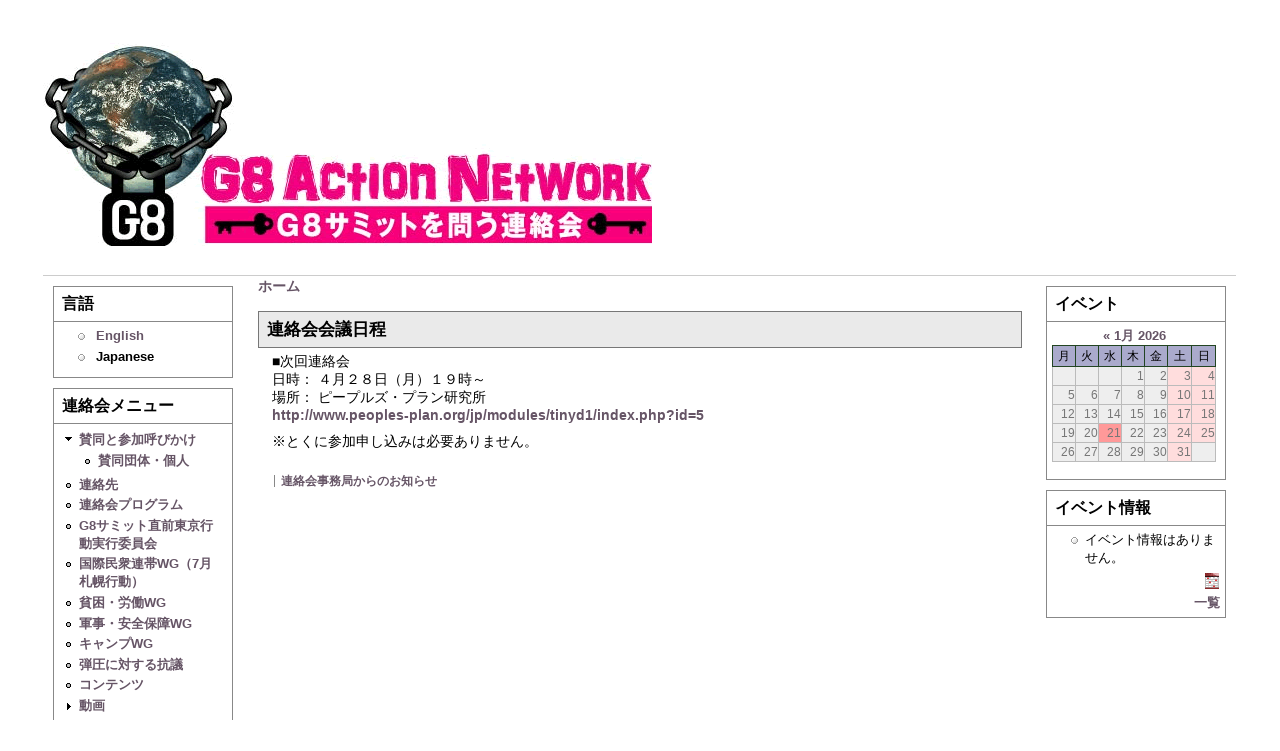

--- FILE ---
content_type: text/html; charset=utf-8
request_url: http://www.jca.apc.org/alt-g8/ja/node/20
body_size: 9353
content:
<!DOCTYPE html PUBLIC "-//W3C//DTD XHTML 1.0 Strict//EN" "http://www.w3.org/TR/xhtml1/DTD/xhtml1-strict.dtd">
<html xmlns="http://www.w3.org/1999/xhtml" lang="ja" xml:lang="ja">
<head>
 <title>連絡会会議日程 | G8を問う連絡会</title>
<meta http-equiv="Content-Type" content="text/html; charset=utf-8" />
<style type="text/css" media="all">@import "/alt-g8/modules/aggregator/aggregator.css";</style>
<style type="text/css" media="all">@import "/alt-g8/modules/book/book.css";</style>
<style type="text/css" media="all">@import "/alt-g8/modules/event/event.css";</style>
<style type="text/css" media="all">@import "/alt-g8/modules/node/node.css";</style>
<style type="text/css" media="all">@import "/alt-g8/modules/poll/poll.css";</style>
<style type="text/css" media="all">@import "/alt-g8/modules/system/defaults.css";</style>
<style type="text/css" media="all">@import "/alt-g8/modules/system/system.css";</style>
<style type="text/css" media="all">@import "/alt-g8/modules/user/user.css";</style>
<style type="text/css" media="all">@import "/alt-g8/themes/chameleon/marvin/style.css";</style>
<style type="text/css" media="all">@import "/alt-g8/themes/chameleon/common.css";</style>
<script type="text/javascript" src="/alt-g8/misc/jquery.js"></script>
<script type="text/javascript" src="/alt-g8/misc/drupal.js"></script>
<script type="text/javascript" src="/alt-g8/modules/event/eventblock.js"></script>
<script type="text/javascript" src="/alt-g8/misc/progress.js"></script>
</head><body>
 <div id="header">  <a href="/alt-g8/" title="ホーム"><img src="/alt-g8/files/altg8_logo.gif" alt="ホーム" /></a></div>
 <div class="navlinks"> </div>
 <table id="content">
  <tr>
   <td id="sidebar-left"><div class="block block-i18n" id="block-i18n-0">
 <h2 class="title">言語</h2>
 <div class="content"><div class="item-list"><ul><li><span class="i18n-link"><a href="/alt-g8/en/node/20"></a>&nbsp;<a href="/alt-g8/en/node/20">English</a></span></li><li><span class="i18n-link"><a href="/alt-g8/ja/node/20" class="active"></a>&nbsp;<a href="/alt-g8/ja/node/20" class="active">Japanese</a></span></li></ul></div></div>
</div>
<div class="block block-user" id="block-user-1">
 <h2 class="title">連絡会メニュー</h2>
 <div class="content">
<ul class="menu">
<li class="expanded"><a href="/alt-g8/ja/node/141">賛同と参加呼びかけ</a>
<ul class="menu">
<li class="leaf"><a href="http://www.jca.apc.org/alt-g8/?q=ja/node/142">賛同団体・個人</a></li>

</ul>
</li>
<li class="leaf"><a href="/alt-g8/ja/node/6">連絡先</a></li>
<li class="leaf"><a href="https://web.archive.org/web/20090902044241/http://homepage3.nifty.com/solidarity/finala4.pdf">連絡会プログラム</a></li>
<li class="leaf"><a href="http://www.jca.apc.org/alt-g8/?q=ja/blog/10">G8サミット直前東京行動実行委員会</a></li>
<li class="leaf"><a href="http://www.jca.apc.org/alt-g8/?q=ja/node/215">国際民衆連帯WG（7月札幌行動）</a></li>
<li class="leaf"><a href="http://www.jca.apc.org/alt-g8/?q=ja/blog/11">貧困・労働WG</a></li>
<li class="leaf"><a href="/alt-g8/ja/blog/13">軍事・安全保障WG</a></li>
<li class="leaf"><a href="http://www.jca.apc.org/alt-g8/?q=ja/blog/12">キャンプWG</a></li>
<li class="leaf"><a href="/alt-g8/ja/node/17">弾圧に対する抗議</a></li>
<li class="leaf"><a href="/alt-g8/ja/node" title="投稿されたメッセージを投稿順に表示します">コンテンツ</a></li>
<li class="collapsed"><a href="http://www.jca.apc.org/alt-g8/?q=ja/node/92">動画</a></li>

</ul>
</div>
</div>
<div class="block block-menu" id="block-menu-93">
 <h2 class="title">連絡会の日程</h2>
 <div class="content">
<ul class="menu">
<li class="leaf"><a href="/alt-g8/ja/node/20" class="active">連絡会会議日程</a></li>
<li class="leaf"><a href="/alt-g8/ja/node/21">行動日程</a></li>

</ul>
</div>
</div>
<div class="block block-menu" id="block-menu-75">
 <h2 class="title">サミット関連メニュー</h2>
 <div class="content">
<ul class="menu">
<li class="expanded"><a href="/alt-g8/ja/node/12">G8の歴史</a>
<ul class="menu">
<li class="leaf"><a href="/alt-g8/ja/node/152">サミット前史</a></li>
<li class="leaf"><a href="/alt-g8/ja/node/13">70年代のサミット</a></li>
<li class="leaf"><a href="/alt-g8/ja/node/14">80年代のサミット</a></li>
<li class="leaf"><a href="/alt-g8/ja/node/15">90年代のサミット</a></li>
<li class="leaf"><a href="/alt-g8/ja/node/16">2000年以降のサミット</a></li>

</ul>
</li>
<li class="leaf"><a href="/alt-g8/ja/node/23">サミット関係リンク</a></li>
<li class="leaf"><a href="/alt-g8/ja/node/33">サミットQ&amp;A</a></li>

</ul>
</div>
</div>
<div class="block block-menu" id="block-menu-95">
 <h2 class="title">G8サミットの日程</h2>
 <div class="content">
<ul class="menu">
<li class="leaf"><a href="/alt-g8/ja/node/18">閣僚会合の日程</a></li>

</ul>
</div>
</div>
<div class="block block-user" id="block-user-0">
 <h2 class="title">ユーザログイン</h2>
 <div class="content"><form action="/alt-g8/ja/node/20?destination=node%2F20"  method="post" id="user-login-form">
<div><div class="form-item">
 <label for="edit-name">ユーザ名: <span class="form-required" title="この項目は必須です。">*</span></label>
 <input type="text" maxlength="60" name="name" id="edit-name"  size="15" value="" class="form-text required" />
</div>
<div class="form-item">
 <label for="edit-pass">パスワード: <span class="form-required" title="この項目は必須です。">*</span></label>
 <input type="password" name="pass" id="edit-pass"  maxlength="60"  size="15"  class="form-text required" />
</div>
<input type="submit" name="op" id="edit-submit" value="ログイン"  class="form-submit" />
<div class="item-list"><ul><li><a href="/alt-g8/ja/user/password" title="メールで新しいパスワードをお送りします。">新しいパスワードの発行</a></li></ul></div><input type="hidden" name="form_id" id="edit-user-login-block" value="user_login_block"  />

</div></form>
</div>
</div>
</td>
   <td id="main">
<div class="breadcrumb"><a href="/alt-g8/">ホーム</a></div><h2>連絡会会議日程</h2>
<!-- begin content -->
<div class="node">
 <div class="content">
<p>■次回連絡会<br />
日時： ４月２８日（月）１９時～<br />
場所： ピープルズ・プラン研究所<br />
<a href="http://www.peoples-plan.org/jp/modules/tinyd1/index.php?id=5" title="http://www.peoples-plan.org/jp/modules/tinyd1/index.php?id=5">http://www.peoples-plan.org/jp/modules/tinyd1/index.php?id=5</a> </p>
<p>※とくに参加申し込みは必要ありません。</p>
 </div>
<div class="links"><ul class="links inline"><li class="first node_submitted"></li>
<li class="last taxonomy_term_1"><a href="/alt-g8/ja/taxonomy/term/1" rel="tag" title="" class="taxonomy_term_1">連絡会事務局からのお知らせ</a></li>
</ul></div>
</div>

<!-- end content -->
   </td>
   <td id="sidebar-right"><div class="block block-event" id="block-event-0">
 <h2 class="title">イベント</h2>
 <div class="content"><div class="event-calendar"><div class="month-view"><table class="event-block 1月">
<caption><span class="prev"><a href="/alt-g8/ja/event/2025/12/01/month/all/all/1" class="updateblock">«</a></span> <a href="/alt-g8/ja/event/2026/01/21/month">1月 2026</a> </caption>
 <thead><tr><th class="mon">月</th><th class="tue">火</th><th class="wed">水</th><th class="thu">木</th><th class="fri">金</th><th class="sat">土</th><th class="sun">日</th> </tr></thead>
<tbody>
 <tr class="odd"><td class="pad"></td><td class="pad"></td><td class="pad"></td><td class="thu day-1">1</td><td class="fri day-2">2</td><td class="sat day-3">3</td><td class="sun day-4">4</td> </tr>
 <tr class="even"><td class="mon day-5">5</td><td class="tue day-6">6</td><td class="wed day-7">7</td><td class="thu day-8">8</td><td class="fri day-9">9</td><td class="sat day-10">10</td><td class="sun day-11">11</td> </tr>
 <tr class="odd"><td class="mon day-12">12</td><td class="tue day-13">13</td><td class="wed day-14">14</td><td class="thu day-15">15</td><td class="fri day-16">16</td><td class="sat day-17">17</td><td class="sun day-18">18</td> </tr>
 <tr class="even"><td class="mon day-19">19</td><td class="tue day-20">20</td><td class="wed day-21 today selected">21</td><td class="thu day-22">22</td><td class="fri day-23">23</td><td class="sat day-24">24</td><td class="sun day-25">25</td> </tr>
 <tr class="odd"><td class="mon day-26">26</td><td class="tue day-27">27</td><td class="wed day-28">28</td><td class="thu day-29">29</td><td class="fri day-30">30</td><td class="sat day-31">31</td><td class="pad"></td> </tr>
</tbody></table>
</div></div>
</div>
</div>
<div class="block block-event" id="block-event-1">
 <h2 class="title">イベント情報</h2>
 <div class="content"><div class="item-list"><ul><li>イベント情報はありません。</li></ul></div><div class="ical-link"><a href="http://www.jca.apc.org/alt-g8/ja/event/ical" title="Add this calendar to your iCalendar"><img src="/alt-g8/modules/event/images/ical16x16.gif" alt="Add to iCalendar" /></a></div><div class="more-link"><a href="/alt-g8/ja/event" title="More events.">一覧</a></div></div>
</div>
</td>
  </tr>
 </table>
 </body>
</html>


--- FILE ---
content_type: text/css
request_url: http://www.jca.apc.org/alt-g8/modules/book/book.css
body_size: 576
content:
/* $Id: book.css,v 1.2.2.1 2007/01/29 18:54:29 dries Exp $ */

.book-navigation .menu {
  border-top: 1px solid #888;
  padding: 1em 0 0 3em;
}
.book-navigation .page-links {
  border-top: 1px solid #888;
  border-bottom: 1px solid #888;
  text-align: center;
  padding: 0.5em;
}
.book-navigation .page-previous {
  text-align: left;
  width: 42%;
  display: block;
  float: left;
}
.book-navigation .page-up {
  margin: 0 5%;
  width: 4%;
  display: block;
  float: left;
}
.book-navigation .page-next {
  text-align: right;
  width: 42%;
  display: block;
  float: right;
}


--- FILE ---
content_type: application/x-javascript
request_url: http://www.jca.apc.org/alt-g8/modules/event/eventblock.js
body_size: 2786
content:
// Global killswitch
if (Drupal.jsEnabled) {
  $(document).ready(eventAutoAttach);
}

/**
 * Attaches the block update behaviour to links tagged with 'updateblock' class.
 */
function eventAutoAttach() {
  $("#block-event-0 div.content a.updateblock").click(function() {
    this.blockUpdater = new blockUpdater( $(this).parents(".content"), $(this).href().replace("month", "block"), eventAutoAttach); 
    return false; 
    });

}

/**
 * create an instance of this object in the onClick handler for block update links.
 * 
 * could be separated into misc/blockupdater.js
 */

function blockUpdater(element,url,callback) {
  var blockUpdate = this;
  element.blockUpdate = this; 

  this.element = element;
  this.callback = callback;

  this.oldHTML = this.element.html();

  // Keep block at it's current width/height to make the update less disruptive
  this.styleHeight = $(element).height();
  this.styleWidth  = $(element).width();
  $(element).height(element.offsetHeight+"px");
  $(element).width(element.offsetWidth+"px");

  // Clear block contents
  $(element).html("");

  // Insert progressbar
  this.progress = new Drupal.progressBar('updateprogress');
  $(this.element).prepend(this.progress.element);

  var rel = this;
  var cancel = document.createElement("a");
  $(cancel).html("cancel").attr("alt","cancel").addClass("cancel-update")
    .href("#").bind("click", function() {
    rel.update("abort",undefined,blockUpdate);
    return false;
  });

  this.element.prepend($(cancel)); 

  this.dontUpdate = false;

  $(this).ajaxComplete(function(settings, request) {
     this.update(settings, request, this); 
  }); 
  /**
   * the cancel button doesnt work sometimes, probably the ajax process completes first, 
   * and despite the click event ajaxComplete will run, and this.dontUpdate 
   * will be false for that run 
   */

  $.ajax({
    type: "GET",
    url: url
  });
}

blockUpdater.prototype.update = function (result, xmlHttp, blockUpdate) {
  if(!blockUpdate.dontUpdate) {
    blockUpdate.element.height(blockUpdate.styleHeight); 
    blockUpdate.element.width(blockUpdate.styleWidth);

    if (result!=undefined && result!="abort") {
      blockUpdate.element.html(xmlHttp.responseText);
    }
    else if (result == "abort") {
      blockUpdate.element.html(this.oldHTML);
      blockUpdate.element.append("<p class='calendar-log'>Update aborted.</p>");
      blockUpdate.dontUpdate = true;
    }
    else {
      blockUpdate.element.html(this.oldHTML);
      blockUpdate.element.append("<p class='calendar-log'>Update failed</p>");
      blockUpdate.dontUpdate = true;
    }

    if(blockUpdate.callback != undefined)
      blockUpdate.callback();
  }
}
